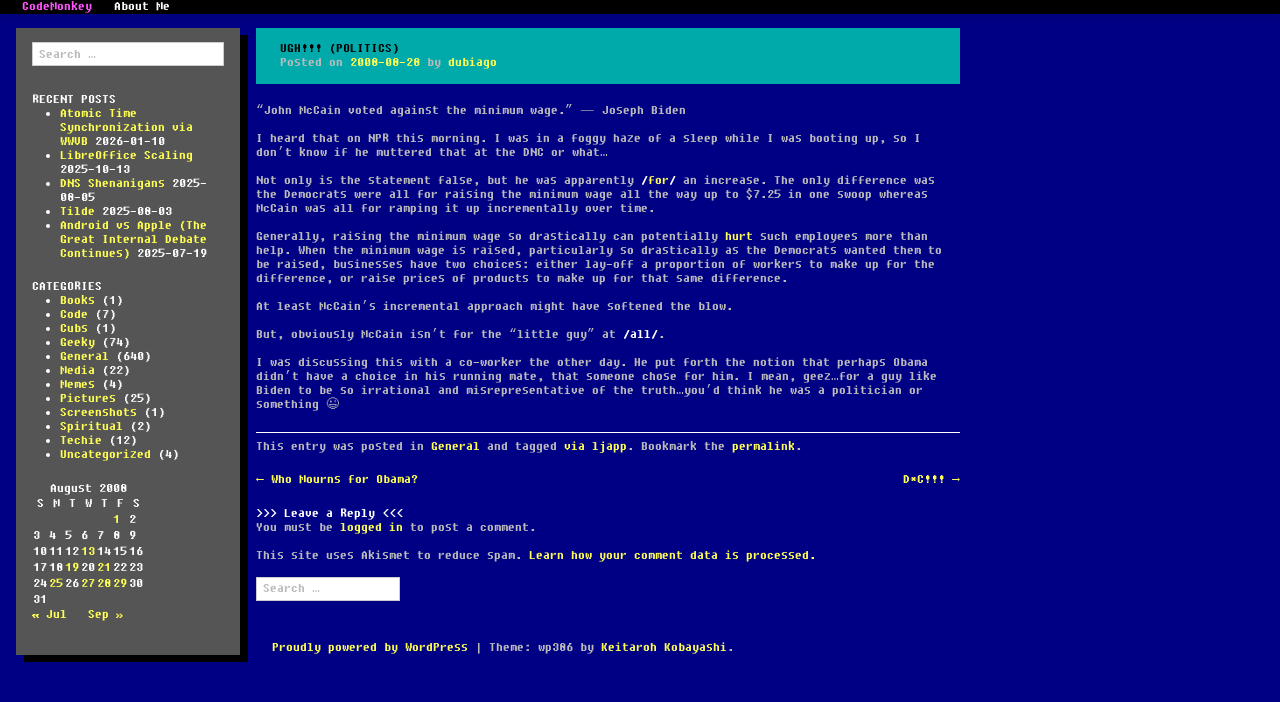

--- FILE ---
content_type: text/html; charset=UTF-8
request_url: https://blog.aether.us/2008/08/28/ugh-politics/
body_size: 9558
content:
<!DOCTYPE html>
<html lang="en-US">
<head>
<meta charset="UTF-8">
<meta name="viewport" content="width=device-width">
<title>UGH!!! (politics) | CodeMonkey</title>
<link rel="profile" href="http://gmpg.org/xfn/11">
<link rel="pingback" href="https://blog.aether.us/xmlrpc.php">

<meta name='robots' content='max-image-preview:large' />
<link rel="alternate" type="application/rss+xml" title="CodeMonkey &raquo; Feed" href="https://blog.aether.us/feed/" />
<link rel="alternate" type="application/rss+xml" title="CodeMonkey &raquo; Comments Feed" href="https://blog.aether.us/comments/feed/" />
<link rel="alternate" type="application/rss+xml" title="CodeMonkey &raquo; UGH!!! (politics) Comments Feed" href="https://blog.aether.us/2008/08/28/ugh-politics/feed/" />
<link rel="alternate" title="oEmbed (JSON)" type="application/json+oembed" href="https://blog.aether.us/wp-json/oembed/1.0/embed?url=https%3A%2F%2Fblog.aether.us%2F2008%2F08%2F28%2Fugh-politics%2F" />
<link rel="alternate" title="oEmbed (XML)" type="text/xml+oembed" href="https://blog.aether.us/wp-json/oembed/1.0/embed?url=https%3A%2F%2Fblog.aether.us%2F2008%2F08%2F28%2Fugh-politics%2F&#038;format=xml" />
<style id='wp-img-auto-sizes-contain-inline-css' type='text/css'>
img:is([sizes=auto i],[sizes^="auto," i]){contain-intrinsic-size:3000px 1500px}
/*# sourceURL=wp-img-auto-sizes-contain-inline-css */
</style>
<style id='wp-emoji-styles-inline-css' type='text/css'>

	img.wp-smiley, img.emoji {
		display: inline !important;
		border: none !important;
		box-shadow: none !important;
		height: 1em !important;
		width: 1em !important;
		margin: 0 0.07em !important;
		vertical-align: -0.1em !important;
		background: none !important;
		padding: 0 !important;
	}
/*# sourceURL=wp-emoji-styles-inline-css */
</style>
<style id='wp-block-library-inline-css' type='text/css'>
:root{--wp-block-synced-color:#7a00df;--wp-block-synced-color--rgb:122,0,223;--wp-bound-block-color:var(--wp-block-synced-color);--wp-editor-canvas-background:#ddd;--wp-admin-theme-color:#007cba;--wp-admin-theme-color--rgb:0,124,186;--wp-admin-theme-color-darker-10:#006ba1;--wp-admin-theme-color-darker-10--rgb:0,107,160.5;--wp-admin-theme-color-darker-20:#005a87;--wp-admin-theme-color-darker-20--rgb:0,90,135;--wp-admin-border-width-focus:2px}@media (min-resolution:192dpi){:root{--wp-admin-border-width-focus:1.5px}}.wp-element-button{cursor:pointer}:root .has-very-light-gray-background-color{background-color:#eee}:root .has-very-dark-gray-background-color{background-color:#313131}:root .has-very-light-gray-color{color:#eee}:root .has-very-dark-gray-color{color:#313131}:root .has-vivid-green-cyan-to-vivid-cyan-blue-gradient-background{background:linear-gradient(135deg,#00d084,#0693e3)}:root .has-purple-crush-gradient-background{background:linear-gradient(135deg,#34e2e4,#4721fb 50%,#ab1dfe)}:root .has-hazy-dawn-gradient-background{background:linear-gradient(135deg,#faaca8,#dad0ec)}:root .has-subdued-olive-gradient-background{background:linear-gradient(135deg,#fafae1,#67a671)}:root .has-atomic-cream-gradient-background{background:linear-gradient(135deg,#fdd79a,#004a59)}:root .has-nightshade-gradient-background{background:linear-gradient(135deg,#330968,#31cdcf)}:root .has-midnight-gradient-background{background:linear-gradient(135deg,#020381,#2874fc)}:root{--wp--preset--font-size--normal:16px;--wp--preset--font-size--huge:42px}.has-regular-font-size{font-size:1em}.has-larger-font-size{font-size:2.625em}.has-normal-font-size{font-size:var(--wp--preset--font-size--normal)}.has-huge-font-size{font-size:var(--wp--preset--font-size--huge)}.has-text-align-center{text-align:center}.has-text-align-left{text-align:left}.has-text-align-right{text-align:right}.has-fit-text{white-space:nowrap!important}#end-resizable-editor-section{display:none}.aligncenter{clear:both}.items-justified-left{justify-content:flex-start}.items-justified-center{justify-content:center}.items-justified-right{justify-content:flex-end}.items-justified-space-between{justify-content:space-between}.screen-reader-text{border:0;clip-path:inset(50%);height:1px;margin:-1px;overflow:hidden;padding:0;position:absolute;width:1px;word-wrap:normal!important}.screen-reader-text:focus{background-color:#ddd;clip-path:none;color:#444;display:block;font-size:1em;height:auto;left:5px;line-height:normal;padding:15px 23px 14px;text-decoration:none;top:5px;width:auto;z-index:100000}html :where(.has-border-color){border-style:solid}html :where([style*=border-top-color]){border-top-style:solid}html :where([style*=border-right-color]){border-right-style:solid}html :where([style*=border-bottom-color]){border-bottom-style:solid}html :where([style*=border-left-color]){border-left-style:solid}html :where([style*=border-width]){border-style:solid}html :where([style*=border-top-width]){border-top-style:solid}html :where([style*=border-right-width]){border-right-style:solid}html :where([style*=border-bottom-width]){border-bottom-style:solid}html :where([style*=border-left-width]){border-left-style:solid}html :where(img[class*=wp-image-]){height:auto;max-width:100%}:where(figure){margin:0 0 1em}html :where(.is-position-sticky){--wp-admin--admin-bar--position-offset:var(--wp-admin--admin-bar--height,0px)}@media screen and (max-width:600px){html :where(.is-position-sticky){--wp-admin--admin-bar--position-offset:0px}}

/*# sourceURL=wp-block-library-inline-css */
</style><style id='global-styles-inline-css' type='text/css'>
:root{--wp--preset--aspect-ratio--square: 1;--wp--preset--aspect-ratio--4-3: 4/3;--wp--preset--aspect-ratio--3-4: 3/4;--wp--preset--aspect-ratio--3-2: 3/2;--wp--preset--aspect-ratio--2-3: 2/3;--wp--preset--aspect-ratio--16-9: 16/9;--wp--preset--aspect-ratio--9-16: 9/16;--wp--preset--color--black: #000000;--wp--preset--color--cyan-bluish-gray: #abb8c3;--wp--preset--color--white: #ffffff;--wp--preset--color--pale-pink: #f78da7;--wp--preset--color--vivid-red: #cf2e2e;--wp--preset--color--luminous-vivid-orange: #ff6900;--wp--preset--color--luminous-vivid-amber: #fcb900;--wp--preset--color--light-green-cyan: #7bdcb5;--wp--preset--color--vivid-green-cyan: #00d084;--wp--preset--color--pale-cyan-blue: #8ed1fc;--wp--preset--color--vivid-cyan-blue: #0693e3;--wp--preset--color--vivid-purple: #9b51e0;--wp--preset--gradient--vivid-cyan-blue-to-vivid-purple: linear-gradient(135deg,rgb(6,147,227) 0%,rgb(155,81,224) 100%);--wp--preset--gradient--light-green-cyan-to-vivid-green-cyan: linear-gradient(135deg,rgb(122,220,180) 0%,rgb(0,208,130) 100%);--wp--preset--gradient--luminous-vivid-amber-to-luminous-vivid-orange: linear-gradient(135deg,rgb(252,185,0) 0%,rgb(255,105,0) 100%);--wp--preset--gradient--luminous-vivid-orange-to-vivid-red: linear-gradient(135deg,rgb(255,105,0) 0%,rgb(207,46,46) 100%);--wp--preset--gradient--very-light-gray-to-cyan-bluish-gray: linear-gradient(135deg,rgb(238,238,238) 0%,rgb(169,184,195) 100%);--wp--preset--gradient--cool-to-warm-spectrum: linear-gradient(135deg,rgb(74,234,220) 0%,rgb(151,120,209) 20%,rgb(207,42,186) 40%,rgb(238,44,130) 60%,rgb(251,105,98) 80%,rgb(254,248,76) 100%);--wp--preset--gradient--blush-light-purple: linear-gradient(135deg,rgb(255,206,236) 0%,rgb(152,150,240) 100%);--wp--preset--gradient--blush-bordeaux: linear-gradient(135deg,rgb(254,205,165) 0%,rgb(254,45,45) 50%,rgb(107,0,62) 100%);--wp--preset--gradient--luminous-dusk: linear-gradient(135deg,rgb(255,203,112) 0%,rgb(199,81,192) 50%,rgb(65,88,208) 100%);--wp--preset--gradient--pale-ocean: linear-gradient(135deg,rgb(255,245,203) 0%,rgb(182,227,212) 50%,rgb(51,167,181) 100%);--wp--preset--gradient--electric-grass: linear-gradient(135deg,rgb(202,248,128) 0%,rgb(113,206,126) 100%);--wp--preset--gradient--midnight: linear-gradient(135deg,rgb(2,3,129) 0%,rgb(40,116,252) 100%);--wp--preset--font-size--small: 13px;--wp--preset--font-size--medium: 20px;--wp--preset--font-size--large: 36px;--wp--preset--font-size--x-large: 42px;--wp--preset--spacing--20: 0.44rem;--wp--preset--spacing--30: 0.67rem;--wp--preset--spacing--40: 1rem;--wp--preset--spacing--50: 1.5rem;--wp--preset--spacing--60: 2.25rem;--wp--preset--spacing--70: 3.38rem;--wp--preset--spacing--80: 5.06rem;--wp--preset--shadow--natural: 6px 6px 9px rgba(0, 0, 0, 0.2);--wp--preset--shadow--deep: 12px 12px 50px rgba(0, 0, 0, 0.4);--wp--preset--shadow--sharp: 6px 6px 0px rgba(0, 0, 0, 0.2);--wp--preset--shadow--outlined: 6px 6px 0px -3px rgb(255, 255, 255), 6px 6px rgb(0, 0, 0);--wp--preset--shadow--crisp: 6px 6px 0px rgb(0, 0, 0);}:where(.is-layout-flex){gap: 0.5em;}:where(.is-layout-grid){gap: 0.5em;}body .is-layout-flex{display: flex;}.is-layout-flex{flex-wrap: wrap;align-items: center;}.is-layout-flex > :is(*, div){margin: 0;}body .is-layout-grid{display: grid;}.is-layout-grid > :is(*, div){margin: 0;}:where(.wp-block-columns.is-layout-flex){gap: 2em;}:where(.wp-block-columns.is-layout-grid){gap: 2em;}:where(.wp-block-post-template.is-layout-flex){gap: 1.25em;}:where(.wp-block-post-template.is-layout-grid){gap: 1.25em;}.has-black-color{color: var(--wp--preset--color--black) !important;}.has-cyan-bluish-gray-color{color: var(--wp--preset--color--cyan-bluish-gray) !important;}.has-white-color{color: var(--wp--preset--color--white) !important;}.has-pale-pink-color{color: var(--wp--preset--color--pale-pink) !important;}.has-vivid-red-color{color: var(--wp--preset--color--vivid-red) !important;}.has-luminous-vivid-orange-color{color: var(--wp--preset--color--luminous-vivid-orange) !important;}.has-luminous-vivid-amber-color{color: var(--wp--preset--color--luminous-vivid-amber) !important;}.has-light-green-cyan-color{color: var(--wp--preset--color--light-green-cyan) !important;}.has-vivid-green-cyan-color{color: var(--wp--preset--color--vivid-green-cyan) !important;}.has-pale-cyan-blue-color{color: var(--wp--preset--color--pale-cyan-blue) !important;}.has-vivid-cyan-blue-color{color: var(--wp--preset--color--vivid-cyan-blue) !important;}.has-vivid-purple-color{color: var(--wp--preset--color--vivid-purple) !important;}.has-black-background-color{background-color: var(--wp--preset--color--black) !important;}.has-cyan-bluish-gray-background-color{background-color: var(--wp--preset--color--cyan-bluish-gray) !important;}.has-white-background-color{background-color: var(--wp--preset--color--white) !important;}.has-pale-pink-background-color{background-color: var(--wp--preset--color--pale-pink) !important;}.has-vivid-red-background-color{background-color: var(--wp--preset--color--vivid-red) !important;}.has-luminous-vivid-orange-background-color{background-color: var(--wp--preset--color--luminous-vivid-orange) !important;}.has-luminous-vivid-amber-background-color{background-color: var(--wp--preset--color--luminous-vivid-amber) !important;}.has-light-green-cyan-background-color{background-color: var(--wp--preset--color--light-green-cyan) !important;}.has-vivid-green-cyan-background-color{background-color: var(--wp--preset--color--vivid-green-cyan) !important;}.has-pale-cyan-blue-background-color{background-color: var(--wp--preset--color--pale-cyan-blue) !important;}.has-vivid-cyan-blue-background-color{background-color: var(--wp--preset--color--vivid-cyan-blue) !important;}.has-vivid-purple-background-color{background-color: var(--wp--preset--color--vivid-purple) !important;}.has-black-border-color{border-color: var(--wp--preset--color--black) !important;}.has-cyan-bluish-gray-border-color{border-color: var(--wp--preset--color--cyan-bluish-gray) !important;}.has-white-border-color{border-color: var(--wp--preset--color--white) !important;}.has-pale-pink-border-color{border-color: var(--wp--preset--color--pale-pink) !important;}.has-vivid-red-border-color{border-color: var(--wp--preset--color--vivid-red) !important;}.has-luminous-vivid-orange-border-color{border-color: var(--wp--preset--color--luminous-vivid-orange) !important;}.has-luminous-vivid-amber-border-color{border-color: var(--wp--preset--color--luminous-vivid-amber) !important;}.has-light-green-cyan-border-color{border-color: var(--wp--preset--color--light-green-cyan) !important;}.has-vivid-green-cyan-border-color{border-color: var(--wp--preset--color--vivid-green-cyan) !important;}.has-pale-cyan-blue-border-color{border-color: var(--wp--preset--color--pale-cyan-blue) !important;}.has-vivid-cyan-blue-border-color{border-color: var(--wp--preset--color--vivid-cyan-blue) !important;}.has-vivid-purple-border-color{border-color: var(--wp--preset--color--vivid-purple) !important;}.has-vivid-cyan-blue-to-vivid-purple-gradient-background{background: var(--wp--preset--gradient--vivid-cyan-blue-to-vivid-purple) !important;}.has-light-green-cyan-to-vivid-green-cyan-gradient-background{background: var(--wp--preset--gradient--light-green-cyan-to-vivid-green-cyan) !important;}.has-luminous-vivid-amber-to-luminous-vivid-orange-gradient-background{background: var(--wp--preset--gradient--luminous-vivid-amber-to-luminous-vivid-orange) !important;}.has-luminous-vivid-orange-to-vivid-red-gradient-background{background: var(--wp--preset--gradient--luminous-vivid-orange-to-vivid-red) !important;}.has-very-light-gray-to-cyan-bluish-gray-gradient-background{background: var(--wp--preset--gradient--very-light-gray-to-cyan-bluish-gray) !important;}.has-cool-to-warm-spectrum-gradient-background{background: var(--wp--preset--gradient--cool-to-warm-spectrum) !important;}.has-blush-light-purple-gradient-background{background: var(--wp--preset--gradient--blush-light-purple) !important;}.has-blush-bordeaux-gradient-background{background: var(--wp--preset--gradient--blush-bordeaux) !important;}.has-luminous-dusk-gradient-background{background: var(--wp--preset--gradient--luminous-dusk) !important;}.has-pale-ocean-gradient-background{background: var(--wp--preset--gradient--pale-ocean) !important;}.has-electric-grass-gradient-background{background: var(--wp--preset--gradient--electric-grass) !important;}.has-midnight-gradient-background{background: var(--wp--preset--gradient--midnight) !important;}.has-small-font-size{font-size: var(--wp--preset--font-size--small) !important;}.has-medium-font-size{font-size: var(--wp--preset--font-size--medium) !important;}.has-large-font-size{font-size: var(--wp--preset--font-size--large) !important;}.has-x-large-font-size{font-size: var(--wp--preset--font-size--x-large) !important;}
/*# sourceURL=global-styles-inline-css */
</style>

<style id='classic-theme-styles-inline-css' type='text/css'>
/*! This file is auto-generated */
.wp-block-button__link{color:#fff;background-color:#32373c;border-radius:9999px;box-shadow:none;text-decoration:none;padding:calc(.667em + 2px) calc(1.333em + 2px);font-size:1.125em}.wp-block-file__button{background:#32373c;color:#fff;text-decoration:none}
/*# sourceURL=/wp-includes/css/classic-themes.min.css */
</style>
<link rel='stylesheet' id='wp386-style-css' href='https://blog.aether.us/wp-content/themes/wp386/style.css?ver=6.9' type='text/css' media='all' />
<script type="text/javascript" src="https://blog.aether.us/wp-includes/js/jquery/jquery.min.js?ver=3.7.1" id="jquery-core-js"></script>
<script type="text/javascript" src="https://blog.aether.us/wp-includes/js/jquery/jquery-migrate.min.js?ver=3.4.1" id="jquery-migrate-js"></script>
<link rel="https://api.w.org/" href="https://blog.aether.us/wp-json/" /><link rel="alternate" title="JSON" type="application/json" href="https://blog.aether.us/wp-json/wp/v2/posts/665" /><link rel="EditURI" type="application/rsd+xml" title="RSD" href="https://blog.aether.us/xmlrpc.php?rsd" />
<meta name="generator" content="WordPress 6.9" />
<link rel="canonical" href="https://blog.aether.us/2008/08/28/ugh-politics/" />
<link rel='shortlink' href='https://blog.aether.us/?p=665' />
<link rel="icon" href="https://blog.aether.us/wp-content/uploads/2025/05/favicon-32x32-1.png" sizes="32x32" />
<link rel="icon" href="https://blog.aether.us/wp-content/uploads/2025/05/favicon-32x32-1.png" sizes="192x192" />
<link rel="apple-touch-icon" href="https://blog.aether.us/wp-content/uploads/2025/05/favicon-32x32-1.png" />
<meta name="msapplication-TileImage" content="https://blog.aether.us/wp-content/uploads/2025/05/favicon-32x32-1.png" />
</head>

<body class="wp-singular post-template-default single single-post postid-665 single-format-standard wp-theme-wp386 theme-default">
<div id="page" class="hfeed site">
		<header id="masthead" class="site-header" role="banner">

		<div class="navbar navbar-inverse navbar-fixed-top">
			<div class="navbar-inner">
				<div class="container">
					<a href="https://blog.aether.us/" title="CodeMonkey" rel="home" class="brand">CodeMonkey</a>
										<ul id="menu-about-me" class="nav"><li id="menu-item-1056" class="menu-item menu-item-type-post_type menu-item-object-page menu-item-1056"><a href="https://blog.aether.us/about-me/">About Me</a></li>
</ul>				</div>
			</div>
		</div>

	</header><!-- #masthead -->

	<div id="main" class="site-main container">

					<div class="row">
				<div class="span3">
					<div class="sidebar-affix">
						<div class="sidebar-outer">
							<div class="sidebar-container">
								<aside id="search-2" class="widget widget_search"><form role="search" method="get" class="search-form" action="https://blog.aether.us/">
	<label>
		<span class="screen-reader-text">Search for:</span>
		<input type="search" class="search-field" placeholder="Search &hellip;" value="" name="s" title="Search for:">
	</label>
	<input type="submit" class="search-submit" value="Search">
</form>
</aside>
		<aside id="recent-posts-2" class="widget widget_recent_entries">
		<h1 class="widget-title">Recent Posts</h1>
		<ul>
											<li>
					<a href="https://blog.aether.us/2026/01/10/atomic-time-synchronization-via-wwvb/">Atomic Time Synchronization via WWVB</a>
											<span class="post-date">2026-01-10</span>
									</li>
											<li>
					<a href="https://blog.aether.us/2025/10/13/libreoffice-scaling/">LibreOffice Scaling</a>
											<span class="post-date">2025-10-13</span>
									</li>
											<li>
					<a href="https://blog.aether.us/2025/08/05/dns-shenanigans/">DNS Shenanigans</a>
											<span class="post-date">2025-08-05</span>
									</li>
											<li>
					<a href="https://blog.aether.us/2025/08/03/tilde/">Tilde</a>
											<span class="post-date">2025-08-03</span>
									</li>
											<li>
					<a href="https://blog.aether.us/2025/07/19/android-vs-apple-the-great-internal-debate-continues/">Android vs Apple (The Great Internal Debate Continues)</a>
											<span class="post-date">2025-07-19</span>
									</li>
					</ul>

		</aside><aside id="categories-2" class="widget widget_categories"><h1 class="widget-title">Categories</h1>
			<ul>
					<li class="cat-item cat-item-20"><a href="https://blog.aether.us/category/books/">Books</a> (1)
</li>
	<li class="cat-item cat-item-10"><a href="https://blog.aether.us/category/code/">Code</a> (7)
</li>
	<li class="cat-item cat-item-16"><a href="https://blog.aether.us/category/cubs/">Cubs</a> (1)
</li>
	<li class="cat-item cat-item-13"><a href="https://blog.aether.us/category/geeky/">Geeky</a> (74)
</li>
	<li class="cat-item cat-item-9"><a href="https://blog.aether.us/category/general/">General</a> (640)
</li>
	<li class="cat-item cat-item-17"><a href="https://blog.aether.us/category/media/">Media</a> (22)
</li>
	<li class="cat-item cat-item-23"><a href="https://blog.aether.us/category/memes/">Memes</a> (4)
</li>
	<li class="cat-item cat-item-11"><a href="https://blog.aether.us/category/pictures/">Pictures</a> (25)
</li>
	<li class="cat-item cat-item-25"><a href="https://blog.aether.us/category/screenshots/">Screenshots</a> (1)
</li>
	<li class="cat-item cat-item-19"><a href="https://blog.aether.us/category/spiritual/">Spiritual</a> (2)
</li>
	<li class="cat-item cat-item-12"><a href="https://blog.aether.us/category/techie/">Techie</a> (12)
</li>
	<li class="cat-item cat-item-1"><a href="https://blog.aether.us/category/uncategorized/">Uncategorized</a> (4)
</li>
			</ul>

			</aside><aside id="calendar-2" class="widget widget_calendar"><div id="calendar_wrap" class="calendar_wrap"><table id="wp-calendar" class="wp-calendar-table">
	<caption>August 2008</caption>
	<thead>
	<tr>
		<th scope="col" aria-label="Sunday">S</th>
		<th scope="col" aria-label="Monday">M</th>
		<th scope="col" aria-label="Tuesday">T</th>
		<th scope="col" aria-label="Wednesday">W</th>
		<th scope="col" aria-label="Thursday">T</th>
		<th scope="col" aria-label="Friday">F</th>
		<th scope="col" aria-label="Saturday">S</th>
	</tr>
	</thead>
	<tbody>
	<tr>
		<td colspan="5" class="pad">&nbsp;</td><td><a href="https://blog.aether.us/2008/08/01/" aria-label="Posts published on August 1, 2008">1</a></td><td>2</td>
	</tr>
	<tr>
		<td>3</td><td>4</td><td>5</td><td>6</td><td>7</td><td>8</td><td>9</td>
	</tr>
	<tr>
		<td>10</td><td>11</td><td>12</td><td><a href="https://blog.aether.us/2008/08/13/" aria-label="Posts published on August 13, 2008">13</a></td><td>14</td><td>15</td><td>16</td>
	</tr>
	<tr>
		<td>17</td><td>18</td><td><a href="https://blog.aether.us/2008/08/19/" aria-label="Posts published on August 19, 2008">19</a></td><td>20</td><td><a href="https://blog.aether.us/2008/08/21/" aria-label="Posts published on August 21, 2008">21</a></td><td>22</td><td>23</td>
	</tr>
	<tr>
		<td>24</td><td><a href="https://blog.aether.us/2008/08/25/" aria-label="Posts published on August 25, 2008">25</a></td><td>26</td><td><a href="https://blog.aether.us/2008/08/27/" aria-label="Posts published on August 27, 2008">27</a></td><td><a href="https://blog.aether.us/2008/08/28/" aria-label="Posts published on August 28, 2008">28</a></td><td><a href="https://blog.aether.us/2008/08/29/" aria-label="Posts published on August 29, 2008">29</a></td><td>30</td>
	</tr>
	<tr>
		<td>31</td>
		<td class="pad" colspan="6">&nbsp;</td>
	</tr>
	</tbody>
	</table><nav aria-label="Previous and next months" class="wp-calendar-nav">
		<span class="wp-calendar-nav-prev"><a href="https://blog.aether.us/2008/07/">&laquo; Jul</a></span>
		<span class="pad">&nbsp;</span>
		<span class="wp-calendar-nav-next"><a href="https://blog.aether.us/2008/09/">Sep &raquo;</a></span>
	</nav></div></aside>							</div>
						</div>
					</div>
				</div>
				<div class="span9">
			
	<div id="primary" class="content-area">
		<div id="content" class="site-content" role="main">

		
			
<article id="post-665" class="post-665 post type-post status-publish format-standard hentry category-general tag-via-ljapp">
	<header class="entry-header">
		<h1 class="entry-title">UGH!!! (politics)</h1>

		<div class="entry-meta">
			<span class="posted-on">Posted on <a href="https://blog.aether.us/2008/08/28/ugh-politics/" title="06:19:00" rel="bookmark"><time class="entry-date published" datetime="2008-08-28T06:19:00-05:00">2008-08-28</time></a></span><span class="byline"> by <span class="author vcard"><a class="url fn n" href="https://blog.aether.us/author/dubiago/" title="View all posts by dubiago">dubiago</a></span></span>		</div><!-- .entry-meta -->
	</header><!-- .entry-header -->

	<div class="entry-content">
		<p>&#8220;John McCain voted against the minimum wage.&#8221; &#8212; Joseph Biden</p>
<p>I heard that on NPR this morning. I was in a foggy haze of a sleep while I was booting up, so I don&#8217;t know if he muttered that at the DNC or what&#8230;</p>
<p>Not only is the statement false, but he was apparently <em><a href="http://www.ontheissues.org/2008/John_McCain_Jobs.htm" target="_blank">for</a></em> an increase. The only difference was the Democrats were all for raising the minimum wage all the way up to $7.25 in one swoop whereas McCain was all for ramping it up incrementally over time.</p>
<p>Generally, raising the minimum wage so drastically can potentially <a href="http://www.bizjournals.com/phoenix/stories/2005/03/07/daily22.html" target="_blank">hurt</a> such employees more than help. When the minimum wage is raised, particularly so drastically as the Democrats wanted them to be raised, businesses have two choices: either lay-off a proportion of workers to make up for the difference, or raise prices of products to make up for that same difference.</p>
<p>At least McCain&#8217;s incremental approach might have softened the blow.</p>
<p>But, obviously McCain isn&#8217;t for the &#8220;little guy&#8221; at <em>all</em>. </p>
<p>I was discussing this with a co-worker the other day. He put forth the notion that perhaps Obama didn&#8217;t have a choice in his running mate, that someone chose for him. I mean, geez&#8230;for a guy like Biden to be so irrational and misrepresentative of the truth&#8230;you&#8217;d think he was a politician or something 😉</p>
			</div><!-- .entry-content -->

	<footer class="entry-meta">
		This entry was posted in <a href="https://blog.aether.us/category/general/" rel="category tag">General</a> and tagged <a href="https://blog.aether.us/tag/via-ljapp/" rel="tag">via ljapp</a>. Bookmark the <a href="https://blog.aether.us/2008/08/28/ugh-politics/" title="Permalink to UGH!!! (politics)" rel="bookmark">permalink</a>.
			</footer><!-- .entry-meta -->
</article><!-- #post-## -->

				<nav role="navigation" id="nav-below" class="post-navigation">
		<h1 class="screen-reader-text">Post navigation</h1>

	
		<div class="nav-previous"><a href="https://blog.aether.us/2008/08/27/who-mourns-for-obama/" rel="prev"><span class="meta-nav">&larr;</span> Who Mourns for Obama?</a></div>		<div class="nav-next"><a href="https://blog.aether.us/2008/08/29/dc-5/" rel="next">D*C!!! <span class="meta-nav">&rarr;</span></a></div>
	
	</nav><!-- #nav-below -->
	
			
	<div id="comments" class="comments-area">

	
	
		<div id="respond" class="comment-respond">
		<h3 id="reply-title" class="comment-reply-title">Leave a Reply <small><a rel="nofollow" id="cancel-comment-reply-link" href="/2008/08/28/ugh-politics/#respond" style="display:none;">Cancel reply</a></small></h3><p class="must-log-in">You must be <a href="https://blog.aether.us/wp-login.php?redirect_to=https%3A%2F%2Fblog.aether.us%2F2008%2F08%2F28%2Fugh-politics%2F">logged in</a> to post a comment.</p>	</div><!-- #respond -->
	<p class="akismet_comment_form_privacy_notice">This site uses Akismet to reduce spam. <a href="https://akismet.com/privacy/" target="_blank" rel="nofollow noopener">Learn how your comment data is processed.</a></p>
</div><!-- #comments -->

		
		</div><!-- #content -->
	</div><!-- #primary -->

	<div id="secondary" class="widget-area" role="complementary">
				<aside id="search-4" class="widget widget_search"><form role="search" method="get" class="search-form" action="https://blog.aether.us/">
	<label>
		<span class="screen-reader-text">Search for:</span>
		<input type="search" class="search-field" placeholder="Search &hellip;" value="" name="s" title="Search for:">
	</label>
	<input type="submit" class="search-submit" value="Search">
</form>
</aside>	</div><!-- #secondary -->

				<footer id="colophon" class="site-footer" role="contentinfo">
					<div class="site-info container">
												<a href="http://wordpress.org/" title="A Semantic Personal Publishing Platform" rel="generator">Proudly powered by WordPress</a>
						<span class="sep"> | </span>
						Theme: wp386 by <a href="http://themes.kkob.us/wp386" rel="designer">Keitaroh Kobayashi</a>.					</div><!-- .site-info -->
				</footer><!-- #colophon -->

      </div><!-- .span9 -->
    </div><!-- .row -->
	</div><!-- #main -->
</div><!-- #page -->

<script type="speculationrules">
{"prefetch":[{"source":"document","where":{"and":[{"href_matches":"/*"},{"not":{"href_matches":["/wp-*.php","/wp-admin/*","/wp-content/uploads/*","/wp-content/*","/wp-content/plugins/*","/wp-content/themes/wp386/*","/*\\?(.+)"]}},{"not":{"selector_matches":"a[rel~=\"nofollow\"]"}},{"not":{"selector_matches":".no-prefetch, .no-prefetch a"}}]},"eagerness":"conservative"}]}
</script>
<script type="text/javascript" src="https://blog.aether.us/wp-content/themes/wp386/js/navigation.js?ver=20120206" id="wp386-navigation-js"></script>
<script type="text/javascript" src="https://blog.aether.us/wp-content/themes/wp386/js/skip-link-focus-fix.js?ver=20130115" id="wp386-skip-link-focus-fix-js"></script>
<script type="text/javascript" src="https://blog.aether.us/wp-content/themes/wp386/js/main-navigation.js?ver=1.0.0" id="wp386-main-navigation-js"></script>
<script type="text/javascript" src="https://blog.aether.us/wp-includes/js/comment-reply.min.js?ver=6.9" id="comment-reply-js" async="async" data-wp-strategy="async" fetchpriority="low"></script>
<script id="wp-emoji-settings" type="application/json">
{"baseUrl":"https://s.w.org/images/core/emoji/17.0.2/72x72/","ext":".png","svgUrl":"https://s.w.org/images/core/emoji/17.0.2/svg/","svgExt":".svg","source":{"concatemoji":"https://blog.aether.us/wp-includes/js/wp-emoji-release.min.js?ver=6.9"}}
</script>
<script type="module">
/* <![CDATA[ */
/*! This file is auto-generated */
const a=JSON.parse(document.getElementById("wp-emoji-settings").textContent),o=(window._wpemojiSettings=a,"wpEmojiSettingsSupports"),s=["flag","emoji"];function i(e){try{var t={supportTests:e,timestamp:(new Date).valueOf()};sessionStorage.setItem(o,JSON.stringify(t))}catch(e){}}function c(e,t,n){e.clearRect(0,0,e.canvas.width,e.canvas.height),e.fillText(t,0,0);t=new Uint32Array(e.getImageData(0,0,e.canvas.width,e.canvas.height).data);e.clearRect(0,0,e.canvas.width,e.canvas.height),e.fillText(n,0,0);const a=new Uint32Array(e.getImageData(0,0,e.canvas.width,e.canvas.height).data);return t.every((e,t)=>e===a[t])}function p(e,t){e.clearRect(0,0,e.canvas.width,e.canvas.height),e.fillText(t,0,0);var n=e.getImageData(16,16,1,1);for(let e=0;e<n.data.length;e++)if(0!==n.data[e])return!1;return!0}function u(e,t,n,a){switch(t){case"flag":return n(e,"\ud83c\udff3\ufe0f\u200d\u26a7\ufe0f","\ud83c\udff3\ufe0f\u200b\u26a7\ufe0f")?!1:!n(e,"\ud83c\udde8\ud83c\uddf6","\ud83c\udde8\u200b\ud83c\uddf6")&&!n(e,"\ud83c\udff4\udb40\udc67\udb40\udc62\udb40\udc65\udb40\udc6e\udb40\udc67\udb40\udc7f","\ud83c\udff4\u200b\udb40\udc67\u200b\udb40\udc62\u200b\udb40\udc65\u200b\udb40\udc6e\u200b\udb40\udc67\u200b\udb40\udc7f");case"emoji":return!a(e,"\ud83e\u1fac8")}return!1}function f(e,t,n,a){let r;const o=(r="undefined"!=typeof WorkerGlobalScope&&self instanceof WorkerGlobalScope?new OffscreenCanvas(300,150):document.createElement("canvas")).getContext("2d",{willReadFrequently:!0}),s=(o.textBaseline="top",o.font="600 32px Arial",{});return e.forEach(e=>{s[e]=t(o,e,n,a)}),s}function r(e){var t=document.createElement("script");t.src=e,t.defer=!0,document.head.appendChild(t)}a.supports={everything:!0,everythingExceptFlag:!0},new Promise(t=>{let n=function(){try{var e=JSON.parse(sessionStorage.getItem(o));if("object"==typeof e&&"number"==typeof e.timestamp&&(new Date).valueOf()<e.timestamp+604800&&"object"==typeof e.supportTests)return e.supportTests}catch(e){}return null}();if(!n){if("undefined"!=typeof Worker&&"undefined"!=typeof OffscreenCanvas&&"undefined"!=typeof URL&&URL.createObjectURL&&"undefined"!=typeof Blob)try{var e="postMessage("+f.toString()+"("+[JSON.stringify(s),u.toString(),c.toString(),p.toString()].join(",")+"));",a=new Blob([e],{type:"text/javascript"});const r=new Worker(URL.createObjectURL(a),{name:"wpTestEmojiSupports"});return void(r.onmessage=e=>{i(n=e.data),r.terminate(),t(n)})}catch(e){}i(n=f(s,u,c,p))}t(n)}).then(e=>{for(const n in e)a.supports[n]=e[n],a.supports.everything=a.supports.everything&&a.supports[n],"flag"!==n&&(a.supports.everythingExceptFlag=a.supports.everythingExceptFlag&&a.supports[n]);var t;a.supports.everythingExceptFlag=a.supports.everythingExceptFlag&&!a.supports.flag,a.supports.everything||((t=a.source||{}).concatemoji?r(t.concatemoji):t.wpemoji&&t.twemoji&&(r(t.twemoji),r(t.wpemoji)))});
//# sourceURL=https://blog.aether.us/wp-includes/js/wp-emoji-loader.min.js
/* ]]> */
</script>

</body>
</html>
